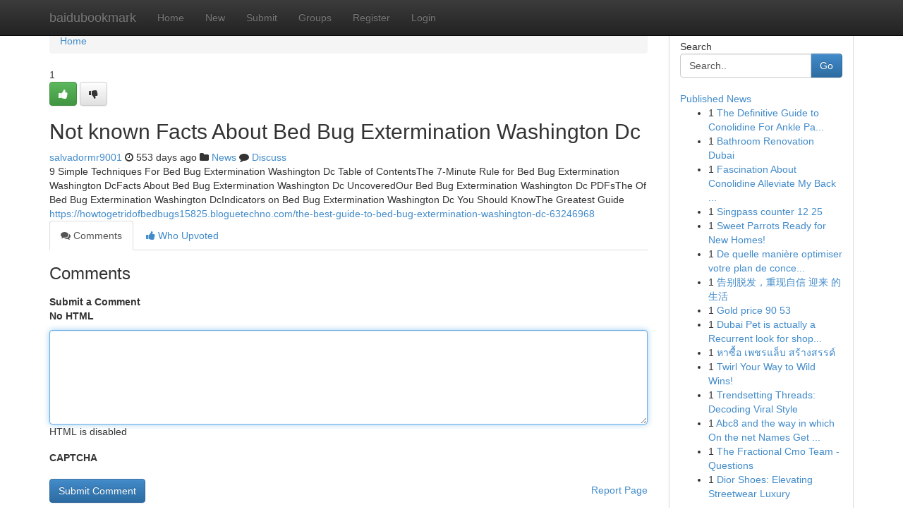

--- FILE ---
content_type: text/html; charset=UTF-8
request_url: https://baidubookmark.com/story17276858/not-known-facts-about-bed-bug-extermination-washington-dc
body_size: 5134
content:
<!DOCTYPE html>
<html class="no-js" dir="ltr" xmlns="http://www.w3.org/1999/xhtml" xml:lang="en" lang="en"><head>

<meta http-equiv="Pragma" content="no-cache" />
<meta http-equiv="expires" content="0" />
<meta http-equiv="Content-Type" content="text/html; charset=UTF-8" />	
<title>Not known Facts About Bed Bug Extermination Washington Dc</title>
<link rel="alternate" type="application/rss+xml" title="baidubookmark.com &raquo; Feeds 1" href="/rssfeeds.php?p=1" />
<link rel="alternate" type="application/rss+xml" title="baidubookmark.com &raquo; Feeds 2" href="/rssfeeds.php?p=2" />
<link rel="alternate" type="application/rss+xml" title="baidubookmark.com &raquo; Feeds 3" href="/rssfeeds.php?p=3" />
<link rel="alternate" type="application/rss+xml" title="baidubookmark.com &raquo; Feeds 4" href="/rssfeeds.php?p=4" />
<link rel="alternate" type="application/rss+xml" title="baidubookmark.com &raquo; Feeds 5" href="/rssfeeds.php?p=5" />
<link rel="alternate" type="application/rss+xml" title="baidubookmark.com &raquo; Feeds 6" href="/rssfeeds.php?p=6" />
<link rel="alternate" type="application/rss+xml" title="baidubookmark.com &raquo; Feeds 7" href="/rssfeeds.php?p=7" />
<link rel="alternate" type="application/rss+xml" title="baidubookmark.com &raquo; Feeds 8" href="/rssfeeds.php?p=8" />
<link rel="alternate" type="application/rss+xml" title="baidubookmark.com &raquo; Feeds 9" href="/rssfeeds.php?p=9" />
<link rel="alternate" type="application/rss+xml" title="baidubookmark.com &raquo; Feeds 10" href="/rssfeeds.php?p=10" />
<meta name="google-site-verification" content="m5VOPfs2gQQcZXCcEfUKlnQfx72o45pLcOl4sIFzzMQ" /><meta name="Language" content="en-us" />
<meta name="viewport" content="width=device-width, initial-scale=1.0">
<meta name="generator" content="Kliqqi" />

          <link rel="stylesheet" type="text/css" href="//netdna.bootstrapcdn.com/bootstrap/3.2.0/css/bootstrap.min.css">
             <link rel="stylesheet" type="text/css" href="https://cdnjs.cloudflare.com/ajax/libs/twitter-bootstrap/3.2.0/css/bootstrap-theme.css">
                <link rel="stylesheet" type="text/css" href="https://cdnjs.cloudflare.com/ajax/libs/font-awesome/4.1.0/css/font-awesome.min.css">
<link rel="stylesheet" type="text/css" href="/templates/bootstrap/css/style.css" media="screen" />

                         <script type="text/javascript" src="https://cdnjs.cloudflare.com/ajax/libs/modernizr/2.6.1/modernizr.min.js"></script>
<script type="text/javascript" src="https://cdnjs.cloudflare.com/ajax/libs/jquery/1.7.2/jquery.min.js"></script>
<style></style>
<link rel="alternate" type="application/rss+xml" title="RSS 2.0" href="/rss"/>
<link rel="icon" href="/favicon.ico" type="image/x-icon"/>
</head>

<body dir="ltr">

<header role="banner" class="navbar navbar-inverse navbar-fixed-top custom_header">
<div class="container">
<div class="navbar-header">
<button data-target=".bs-navbar-collapse" data-toggle="collapse" type="button" class="navbar-toggle">
    <span class="sr-only">Toggle navigation</span>
    <span class="fa fa-ellipsis-v" style="color:white"></span>
</button>
<a class="navbar-brand" href="/">baidubookmark</a>	
</div>
<span style="display: none;"><a href="/forum">forum</a></span>
<nav role="navigation" class="collapse navbar-collapse bs-navbar-collapse">
<ul class="nav navbar-nav">
<li ><a href="/">Home</a></li>
<li ><a href="/new">New</a></li>
<li ><a href="/submit">Submit</a></li>
                    
<li ><a href="/groups"><span>Groups</span></a></li>
<li ><a href="/register"><span>Register</span></a></li>
<li ><a data-toggle="modal" href="#loginModal">Login</a></li>
</ul>
	

</nav>
</div>
</header>
<!-- START CATEGORIES -->
<div class="subnav" id="categories">
<div class="container">
<ul class="nav nav-pills"><li class="category_item"><a  href="/">Home</a></li></ul>
</div>
</div>
<!-- END CATEGORIES -->
	
<div class="container">
	<section id="maincontent"><div class="row"><div class="col-md-9">

<ul class="breadcrumb">
	<li><a href="/">Home</a></li>
</ul>

<div itemscope itemtype="http://schema.org/Article" class="stories" id="xnews-17276858" >


<div class="story_data">
<div class="votebox votebox-published">

<div itemprop="aggregateRating" itemscope itemtype="http://schema.org/AggregateRating" class="vote">
	<div itemprop="ratingCount" class="votenumber">1</div>
<div id="xvote-3" class="votebutton">
<!-- Already Voted -->
<a class="btn btn-default btn-success linkVote_3" href="/login" title=""><i class="fa fa-white fa-thumbs-up"></i></a>
<!-- Bury It -->
<a class="btn btn-default linkVote_3" href="/login"  title="" ><i class="fa fa-thumbs-down"></i></a>


</div>
</div>
</div>
<div class="title" id="title-3">
<span itemprop="name">

<h2 id="list_title"><span>Not known Facts About Bed Bug Extermination Washington Dc</span></h2></span>	
<span class="subtext">

<span itemprop="author" itemscope itemtype="http://schema.org/Person">
<span itemprop="name">
<a href="/user/salvadormr9001" rel="nofollow">salvadormr9001</a> 
</span></span>
<i class="fa fa-clock-o"></i>
<span itemprop="datePublished">  553 days ago</span>

<script>
$(document).ready(function(){
    $("#list_title span").click(function(){
		window.open($("#siteurl").attr('href'), '', '');
    });
});
</script>

<i class="fa fa-folder"></i> 
<a href="/groups">News</a>

<span id="ls_comments_url-3">
	<i class="fa fa-comment"></i> <span id="linksummaryDiscuss"><a href="#discuss" class="comments">Discuss</a>&nbsp;</span>
</span> 





</div>
</div>
<span itemprop="articleBody">
<div class="storycontent">
	
<div class="news-body-text" id="ls_contents-3" dir="ltr">
9 Simple Techniques For Bed Bug Extermination Washington Dc Table of ContentsThe 7-Minute Rule for Bed Bug Extermination Washington DcFacts About Bed Bug Extermination Washington Dc UncoveredOur Bed Bug Extermination Washington Dc PDFsThe Of Bed Bug Extermination Washington DcIndicators on Bed Bug Extermination Washington Dc You Should KnowThe Greatest Guide <a id="siteurl" target="_blank" href="https://howtogetridofbedbugs15825.bloguetechno.com/the-best-guide-to-bed-bug-extermination-washington-dc-63246968">https://howtogetridofbedbugs15825.bloguetechno.com/the-best-guide-to-bed-bug-extermination-washington-dc-63246968</a><div class="clearboth"></div> 
</div>
</div><!-- /.storycontent -->
</span>
</div>

<ul class="nav nav-tabs" id="storytabs">
	<li class="active"><a data-toggle="tab" href="#comments"><i class="fa fa-comments"></i> Comments</a></li>
	<li><a data-toggle="tab" href="#who_voted"><i class="fa fa-thumbs-up"></i> Who Upvoted</a></li>
</ul>


<div id="tabbed" class="tab-content">

<div class="tab-pane fade active in" id="comments" >
<h3>Comments</h3>
<a name="comments" href="#comments"></a>
<ol class="media-list comment-list">

<a name="discuss"></a>
<form action="" method="post" id="thisform" name="mycomment_form">
<div class="form-horizontal">
<fieldset>
<div class="control-group">
<label for="fileInput" class="control-label">Submit a Comment</label>
<div class="controls">

<p class="help-inline"><strong>No HTML  </strong></p>
<textarea autofocus name="comment_content" id="comment_content" class="form-control comment-form" rows="6" /></textarea>
<p class="help-inline">HTML is disabled</p>
</div>
</div>


<script>
var ACPuzzleOptions = {
   theme :  "white",
   lang :  "en"
};
</script>

<div class="control-group">
	<label for="input01" class="control-label">CAPTCHA</label>
	<div class="controls">
	<div id="solvemedia_display">
	<script type="text/javascript" src="https://api.solvemedia.com/papi/challenge.script?k=1G9ho6tcbpytfUxJ0SlrSNt0MjjOB0l2"></script>

	<noscript>
	<iframe src="http://api.solvemedia.com/papi/challenge.noscript?k=1G9ho6tcbpytfUxJ0SlrSNt0MjjOB0l2" height="300" width="500" frameborder="0"></iframe><br/>
	<textarea name="adcopy_challenge" rows="3" cols="40"></textarea>
	<input type="hidden" name="adcopy_response" value="manual_challenge"/>
	</noscript>	
</div>
<br />
</div>
</div>

<div class="form-actions">
	<input type="hidden" name="process" value="newcomment" />
	<input type="hidden" name="randkey" value="75578554" />
	<input type="hidden" name="link_id" value="3" />
	<input type="hidden" name="user_id" value="2" />
	<input type="hidden" name="parrent_comment_id" value="0" />
	<input type="submit" name="submit" value="Submit Comment" class="btn btn-primary" />
	<a href="https://remove.backlinks.live" target="_blank" style="float:right; line-height: 32px;">Report Page</a>
</div>
</fieldset>
</div>
</form>
</ol>
</div>
	
<div class="tab-pane fade" id="who_voted">
<h3>Who Upvoted this Story</h3>
<div class="whovotedwrapper whoupvoted">
<ul>
<li>
<a href="/user/salvadormr9001" rel="nofollow" title="salvadormr9001" class="avatar-tooltip"><img src="/avatars/Avatar_100.png" alt="" align="top" title="" /></a>
</li>
</ul>
</div>
</div>
</div>
<!-- END CENTER CONTENT -->


</div>

<!-- START RIGHT COLUMN -->
<div class="col-md-3">
<div class="panel panel-default">
<div id="rightcol" class="panel-body">
<!-- START FIRST SIDEBAR -->

<!-- START SEARCH BOX -->
<script type="text/javascript">var some_search='Search..';</script>
<div class="search">
<div class="headline">
<div class="sectiontitle">Search</div>
</div>

<form action="/search" method="get" name="thisform-search" class="form-inline search-form" role="form" id="thisform-search" >

<div class="input-group">

<input type="text" class="form-control" tabindex="20" name="search" id="searchsite" value="Search.." onfocus="if(this.value == some_search) {this.value = '';}" onblur="if (this.value == '') {this.value = some_search;}"/>

<span class="input-group-btn">
<button type="submit" tabindex="21" class="btn btn-primary custom_nav_search_button" />Go</button>
</span>
</div>
</form>

<div style="clear:both;"></div>
<br />
</div>
<!-- END SEARCH BOX -->

<!-- START ABOUT BOX -->

	


<div class="headline">
<div class="sectiontitle"><a href="/">Published News</a></div>
</div>
<div class="boxcontent">
<ul class="sidebar-stories">

<li>
<span class="sidebar-vote-number">1</span>	<span class="sidebar-article"><a href="https://baidubookmark.com/story20642225/the-definitive-guide-to-conolidine-for-ankle-pain-after-running" class="sidebar-title">The Definitive Guide to Conolidine For Ankle Pa...</a></span>
</li>
<li>
<span class="sidebar-vote-number">1</span>	<span class="sidebar-article"><a href="https://baidubookmark.com/story20642224/bathroom-renovation-dubai" class="sidebar-title">Bathroom Renovation Dubai</a></span>
</li>
<li>
<span class="sidebar-vote-number">1</span>	<span class="sidebar-article"><a href="https://baidubookmark.com/story20642223/fascination-about-conolidine-alleviate-my-back-pain" class="sidebar-title">Fascination About Conolidine Alleviate My Back ...</a></span>
</li>
<li>
<span class="sidebar-vote-number">1</span>	<span class="sidebar-article"><a href="https://baidubookmark.com/story20642222/singpass-counter-12-25" class="sidebar-title">Singpass counter​         12  25</a></span>
</li>
<li>
<span class="sidebar-vote-number">1</span>	<span class="sidebar-article"><a href="https://baidubookmark.com/story20642221/sweet-parrots-ready-for-new-homes" class="sidebar-title">Sweet Parrots Ready for New Homes! </a></span>
</li>
<li>
<span class="sidebar-vote-number">1</span>	<span class="sidebar-article"><a href="https://baidubookmark.com/story20642220/de-quelle-manière-optimiser-votre-plan-de-conception-d-espaces-extérieurs-de-façon-qualifiée" class="sidebar-title">De quelle mani&egrave;re optimiser votre plan de conce...</a></span>
</li>
<li>
<span class="sidebar-vote-number">1</span>	<span class="sidebar-article"><a href="https://baidubookmark.com/story20642219/告别脱发-重现自信-迎来-的生活" class="sidebar-title">告别脱发，重现自信 迎来 的生活 </a></span>
</li>
<li>
<span class="sidebar-vote-number">1</span>	<span class="sidebar-article"><a href="https://baidubookmark.com/story20642218/gold-price-90-53" class="sidebar-title">Gold price 90 53</a></span>
</li>
<li>
<span class="sidebar-vote-number">1</span>	<span class="sidebar-article"><a href="https://baidubookmark.com/story20642217/dubai-pet-is-actually-a-recurrent-look-for-shoppers-who-need-a-responsible-pet-store-with-fast-shipping-and-delivery-truthful-pricing-and-crystal-clear-merchandise-specifics" class="sidebar-title">Dubai Pet is actually a Recurrent look for shop...</a></span>
</li>
<li>
<span class="sidebar-vote-number">1</span>	<span class="sidebar-article"><a href="https://baidubookmark.com/story20642216/หาซ-อ-เพชรแล-บ-สร-างสรรค" class="sidebar-title">หาซื้อ เพชรแล็บ สร้างสรรค์</a></span>
</li>
<li>
<span class="sidebar-vote-number">1</span>	<span class="sidebar-article"><a href="https://baidubookmark.com/story20642215/twirl-your-way-to-wild-wins" class="sidebar-title">Twirl Your Way to Wild Wins! </a></span>
</li>
<li>
<span class="sidebar-vote-number">1</span>	<span class="sidebar-article"><a href="https://baidubookmark.com/story20642214/trendsetting-threads-decoding-viral-style" class="sidebar-title">Trendsetting Threads: Decoding Viral Style </a></span>
</li>
<li>
<span class="sidebar-vote-number">1</span>	<span class="sidebar-article"><a href="https://baidubookmark.com/story20642213/abc8-and-the-way-in-which-on-the-net-names-get-consideration" class="sidebar-title">Abc8 and the way in which On the net Names Get ...</a></span>
</li>
<li>
<span class="sidebar-vote-number">1</span>	<span class="sidebar-article"><a href="https://baidubookmark.com/story20642212/the-fractional-cmo-team-questions" class="sidebar-title">The Fractional Cmo Team - Questions</a></span>
</li>
<li>
<span class="sidebar-vote-number">1</span>	<span class="sidebar-article"><a href="https://baidubookmark.com/story20642211/dior-shoes-elevating-streetwear-luxury" class="sidebar-title">Dior Shoes: Elevating Streetwear Luxury </a></span>
</li>

</ul>
</div>

<!-- END SECOND SIDEBAR -->
</div>
</div>
</div>
<!-- END RIGHT COLUMN -->
</div></section>
<hr>

<!--googleoff: all-->
<footer class="footer">
<div id="footer">
<span class="subtext"> Copyright &copy; 2025 | <a href="/search">Advanced Search</a> 
| <a href="/">Live</a>
| <a href="/">Tag Cloud</a>
| <a href="/">Top Users</a>
| Made with <a href="#" rel="nofollow" target="_blank">Kliqqi CMS</a> 
| <a href="/rssfeeds.php?p=1">All RSS Feeds</a> 
</span>
</div>
</footer>
<!--googleon: all-->


</div>
	
<!-- START UP/DOWN VOTING JAVASCRIPT -->
	
<script>
var my_base_url='http://baidubookmark.com';
var my_kliqqi_base='';
var anonymous_vote = false;
var Voting_Method = '1';
var KLIQQI_Visual_Vote_Cast = "Voted";
var KLIQQI_Visual_Vote_Report = "Buried";
var KLIQQI_Visual_Vote_For_It = "Vote";
var KLIQQI_Visual_Comment_ThankYou_Rating = "Thank you for rating this comment.";


</script>
<!-- END UP/DOWN VOTING JAVASCRIPT -->


<script type="text/javascript" src="https://cdnjs.cloudflare.com/ajax/libs/jqueryui/1.8.23/jquery-ui.min.js"></script>
<link href="https://cdnjs.cloudflare.com/ajax/libs/jqueryui/1.8.23/themes/base/jquery-ui.css" media="all" rel="stylesheet" type="text/css" />




             <script type="text/javascript" src="https://cdnjs.cloudflare.com/ajax/libs/twitter-bootstrap/3.2.0/js/bootstrap.min.js"></script>

<!-- Login Modal -->
<div class="modal fade" id="loginModal" tabindex="-1" role="dialog">
<div class="modal-dialog">
<div class="modal-content">
<div class="modal-header">
<button type="button" class="close" data-dismiss="modal" aria-hidden="true">&times;</button>
<h4 class="modal-title">Login</h4>
</div>
<div class="modal-body">
<div class="control-group">
<form id="signin" action="/login?return=/story17276858/not-known-facts-about-bed-bug-extermination-washington-dc" method="post">

<div style="login_modal_username">
	<label for="username">Username/Email</label><input id="username" name="username" class="form-control" value="" title="username" tabindex="1" type="text">
</div>
<div class="login_modal_password">
	<label for="password">Password</label><input id="password" name="password" class="form-control" value="" title="password" tabindex="2" type="password">
</div>
<div class="login_modal_remember">
<div class="login_modal_remember_checkbox">
	<input id="remember" style="float:left;margin-right:5px;" name="persistent" value="1" tabindex="3" type="checkbox">
</div>
<div class="login_modal_remember_label">
	<label for="remember" style="">Remember</label>
</div>
<div style="clear:both;"></div>
</div>
<div class="login_modal_login">
	<input type="hidden" name="processlogin" value="1"/>
	<input type="hidden" name="return" value=""/>
	<input class="btn btn-primary col-md-12" id="signin_submit" value="Sign In" tabindex="4" type="submit">
</div>
    
<hr class="soften" id="login_modal_spacer" />
	<div class="login_modal_forgot"><a class="btn btn-default col-md-12" id="forgot_password_link" href="/login">Forgotten Password?</a></div>
	<div class="clearboth"></div>
</form>
</div>
</div>
</div>
</div>
</div>

<script>$('.avatar-tooltip').tooltip()</script>
<script defer src="https://static.cloudflareinsights.com/beacon.min.js/vcd15cbe7772f49c399c6a5babf22c1241717689176015" integrity="sha512-ZpsOmlRQV6y907TI0dKBHq9Md29nnaEIPlkf84rnaERnq6zvWvPUqr2ft8M1aS28oN72PdrCzSjY4U6VaAw1EQ==" data-cf-beacon='{"version":"2024.11.0","token":"61719b022b2e49faa075953d4d714d43","r":1,"server_timing":{"name":{"cfCacheStatus":true,"cfEdge":true,"cfExtPri":true,"cfL4":true,"cfOrigin":true,"cfSpeedBrain":true},"location_startswith":null}}' crossorigin="anonymous"></script>
</body>
</html>
